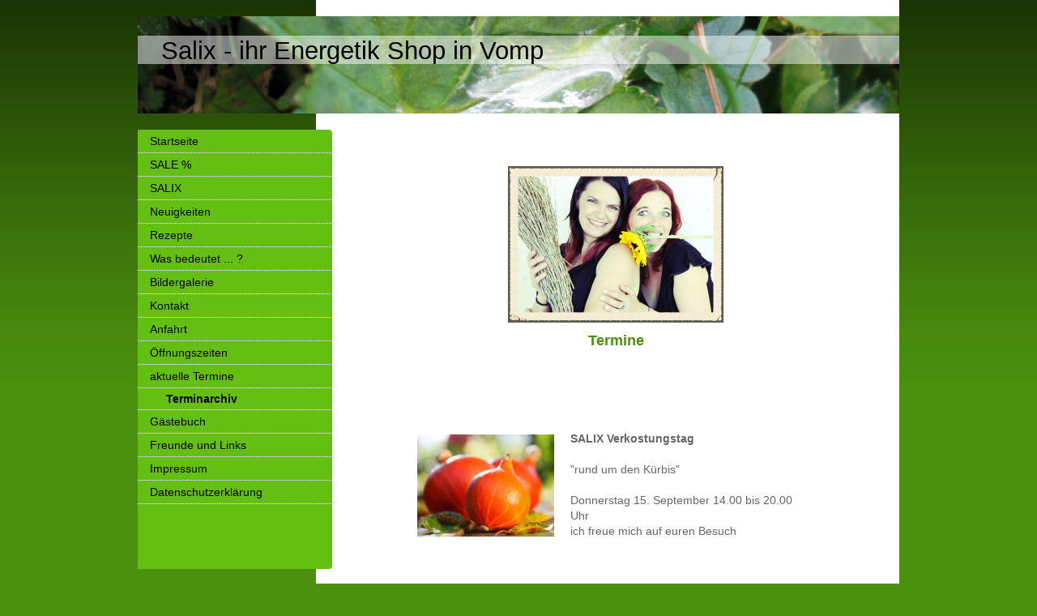

--- FILE ---
content_type: text/html; charset=UTF-8
request_url: https://www.salix-energie-shop.at/aktuelle-termine/terminarchiv/
body_size: 12421
content:
<!DOCTYPE html>
<html lang="de"  ><head prefix="og: http://ogp.me/ns# fb: http://ogp.me/ns/fb# business: http://ogp.me/ns/business#">
    <meta http-equiv="Content-Type" content="text/html; charset=utf-8"/>
    <meta name="generator" content="IONOS MyWebsite"/>
        
    <link rel="dns-prefetch" href="//cdn.website-start.de/"/>
    <link rel="dns-prefetch" href="//103.mod.mywebsite-editor.com"/>
    <link rel="dns-prefetch" href="https://103.sb.mywebsite-editor.com/"/>
    <link rel="shortcut icon" href="https://www.salix-energie-shop.at/s/misc/favicon.png?1478358861"/>
        <link rel="apple-touch-icon" href="https://www.salix-energie-shop.at/s/misc/touchicon.png?1478359096"/>
        <title>Salix Energie Shop - Terminarchiv</title>
    
    

<meta name="format-detection" content="telephone=no"/>
        <meta name="keywords" content="individuelle Beratung und Terminvereinbarung, Engergetik Shop"/>
            <meta name="description" content="Salix Energie Shop in Vomp bietet Leistungen rund um das Thema Wohlbefinden"/>
            <meta name="robots" content="index,follow"/>
        <link href="https://www.salix-energie-shop.at/s/style/layout.css?1707759153" rel="stylesheet" type="text/css"/>
    <link href="https://www.salix-energie-shop.at/s/style/main.css?1707759153" rel="stylesheet" type="text/css"/>
    <link href="https://www.salix-energie-shop.at/s/style/font.css?1707759153" rel="stylesheet" type="text/css"/>
    <link href="//cdn.website-start.de/app/cdn/min/group/web.css?1763478093678" rel="stylesheet" type="text/css"/>
<link href="//cdn.website-start.de/app/cdn/min/moduleserver/css/de_DE/common,counter,facebook?1763478093678" rel="stylesheet" type="text/css"/>
    <link href="https://103.sb.mywebsite-editor.com/app/logstate2-css.php?site=401526825&amp;t=1768530670" rel="stylesheet" type="text/css"/>

<script type="text/javascript">
    /* <![CDATA[ */
var stagingMode = '';
    /* ]]> */
</script>
<script src="https://103.sb.mywebsite-editor.com/app/logstate-js.php?site=401526825&amp;t=1768530670"></script>

    <link href="https://www.salix-energie-shop.at/s/style/print.css?1763478093678" rel="stylesheet" media="print" type="text/css"/>
    <script type="text/javascript">
    /* <![CDATA[ */
    var systemurl = 'https://103.sb.mywebsite-editor.com/';
    var webPath = '/';
    var proxyName = '';
    var webServerName = 'www.salix-energie-shop.at';
    var sslServerUrl = 'https://www.salix-energie-shop.at';
    var nonSslServerUrl = 'http://www.salix-energie-shop.at';
    var webserverProtocol = 'http://';
    var nghScriptsUrlPrefix = '//103.mod.mywebsite-editor.com';
    var sessionNamespace = 'DIY_SB';
    var jimdoData = {
        cdnUrl:  '//cdn.website-start.de/',
        messages: {
            lightBox: {
    image : 'Bild',
    of: 'von'
}

        },
        isTrial: 0,
        pageId: 919541017    };
    var script_basisID = "401526825";

    diy = window.diy || {};
    diy.web = diy.web || {};

        diy.web.jsBaseUrl = "//cdn.website-start.de/s/build/";

    diy.context = diy.context || {};
    diy.context.type = diy.context.type || 'web';
    /* ]]> */
</script>

<script type="text/javascript" src="//cdn.website-start.de/app/cdn/min/group/web.js?1763478093678" crossorigin="anonymous"></script><script type="text/javascript" src="//cdn.website-start.de/s/build/web.bundle.js?1763478093678" crossorigin="anonymous"></script><script src="//cdn.website-start.de/app/cdn/min/moduleserver/js/de_DE/common,counter,facebook?1763478093678"></script>
<script type="text/javascript" src="https://cdn.website-start.de/proxy/apps/oumae4/resource/dependencies/"></script><script type="text/javascript">
                    if (typeof require !== 'undefined') {
                        require.config({
                            waitSeconds : 10,
                            baseUrl : 'https://cdn.website-start.de/proxy/apps/oumae4/js/'
                        });
                    }
                </script><script type="text/javascript" src="//cdn.website-start.de/app/cdn/min/group/pfcsupport.js?1763478093678" crossorigin="anonymous"></script>    <meta property="og:type" content="business.business"/>
    <meta property="og:url" content="https://www.salix-energie-shop.at/aktuelle-termine/terminarchiv/"/>
    <meta property="og:title" content="Salix Energie Shop - Terminarchiv"/>
            <meta property="og:description" content="Salix Energie Shop in Vomp bietet Leistungen rund um das Thema Wohlbefinden"/>
                <meta property="og:image" content="https://www.salix-energie-shop.at/s/img/emotionheader.jpg"/>
        <meta property="business:contact_data:country_name" content="Österreich"/>
    <meta property="business:contact_data:street_address" content="An der Leiten 11"/>
    <meta property="business:contact_data:locality" content="Vomp"/>
    
    <meta property="business:contact_data:email" content="lucyhex76@gmail.com"/>
    <meta property="business:contact_data:postal_code" content="6134"/>
    
    
    
<meta property="business:hours:day" content="TUESDAY"/><meta property="business:hours:start" content="09:00"/><meta property="business:hours:end" content="12:00"/><meta property="business:hours:day" content="WEDNESDAY"/><meta property="business:hours:start" content="09:00"/><meta property="business:hours:end" content="12:00"/><meta property="business:hours:day" content="THURSDAY"/><meta property="business:hours:start" content="09:00"/><meta property="business:hours:end" content="12:00"/><meta property="business:hours:day" content="FRIDAY"/><meta property="business:hours:start" content="09:00"/><meta property="business:hours:end" content="12:00"/><meta property="business:hours:day" content="TUESDAY"/><meta property="business:hours:start" content="14:00"/><meta property="business:hours:end" content="18:00"/><meta property="business:hours:day" content="WEDNESDAY"/><meta property="business:hours:start" content="14:00"/><meta property="business:hours:end" content="18:00"/><meta property="business:hours:day" content="THURSDAY"/><meta property="business:hours:start" content="14:00"/><meta property="business:hours:end" content="18:00"/><meta property="business:hours:day" content="FRIDAY"/><meta property="business:hours:start" content="14:00"/><meta property="business:hours:end" content="18:00"/><meta property="business:hours:day" content="SATURDAY"/><meta property="business:hours:start" content="09:00"/><meta property="business:hours:end" content="12:30"/></head>


<body class="body diyBgActive  cc-pagemode-default diy-market-de_AT" data-pageid="919541017" id="page-919541017">
    
    <div class="diyw">
        <div id="container">
	<div id="container_inner">

		<div id="header">

			
<style type="text/css" media="all">
.diyw div#emotion-header {
        max-width: 940px;
        max-height: 120px;
                background: #eeeeee;
    }

.diyw div#emotion-header-title-bg {
    left: 0%;
    top: 20%;
    width: 100%;
    height: 29%;

    background-color: #FFFFFF;
    opacity: 0.50;
    filter: alpha(opacity = 50);
    }
.diyw img#emotion-header-logo {
    left: 1.00%;
    top: 0.00%;
    background: transparent;
                border: 1px solid #CCCCCC;
        padding: 0px;
                display: none;
    }

.diyw div#emotion-header strong#emotion-header-title {
    left: 5%;
    top: 20%;
    color: #000000;
        font: normal normal 31px/120% 'Century Gothic', 'Avant Garde', Muli, sans-serif;
}

.diyw div#emotion-no-bg-container{
    max-height: 120px;
}

.diyw div#emotion-no-bg-container .emotion-no-bg-height {
    margin-top: 12.77%;
}
</style>
<div id="emotion-header" data-action="loadView" data-params="active" data-imagescount="7">
            <img src="https://www.salix-energie-shop.at/s/img/emotionheader.jpg?1662663187.940px.120px" id="emotion-header-img" alt=""/>
            
        <div id="ehSlideshowPlaceholder">
            <div id="ehSlideShow">
                <div class="slide-container">
                                        <div style="background-color: #eeeeee">
                            <img src="https://www.salix-energie-shop.at/s/img/emotionheader.jpg?1662663187.940px.120px" alt=""/>
                        </div>
                                    </div>
            </div>
        </div>


        <script type="text/javascript">
        //<![CDATA[
                diy.module.emotionHeader.slideShow.init({ slides: [{"url":"https:\/\/www.salix-energie-shop.at\/s\/img\/emotionheader.jpg?1662663187.940px.120px","image_alt":"","bgColor":"#eeeeee"},{"url":"https:\/\/www.salix-energie-shop.at\/s\/img\/emotionheader_1.jpg?1662663187.940px.120px","image_alt":"","bgColor":"#eeeeee"},{"url":"https:\/\/www.salix-energie-shop.at\/s\/img\/emotionheader_2.jpg?1662663187.940px.120px","image_alt":"","bgColor":"#eeeeee"},{"url":"https:\/\/www.salix-energie-shop.at\/s\/img\/emotionheader_3.jpg?1662663187.940px.120px","image_alt":"","bgColor":"#eeeeee"},{"url":"https:\/\/www.salix-energie-shop.at\/s\/img\/emotionheader_4.jpg?1662663187.940px.120px","image_alt":"","bgColor":"#eeeeee"},{"url":"https:\/\/www.salix-energie-shop.at\/s\/img\/emotionheader_5.jpg?1662663187.940px.120px","image_alt":"","bgColor":"#eeeeee"},{"url":"https:\/\/www.salix-energie-shop.at\/s\/img\/emotionheader_6.jpg?1662663187.940px.120px","image_alt":"","bgColor":"#eeeeee"}] });
        //]]>
        </script>

    
            
        
            
                  	<div id="emotion-header-title-bg"></div>
    
            <strong id="emotion-header-title" style="text-align: left">Salix - ihr Energetik Shop in Vomp </strong>
                    <div class="notranslate">
                <svg xmlns="http://www.w3.org/2000/svg" version="1.1" id="emotion-header-title-svg" viewBox="0 0 940 120" preserveAspectRatio="xMinYMin meet"><text style="font-family:'Century Gothic', 'Avant Garde', Muli, sans-serif;font-size:31px;font-style:normal;font-weight:normal;fill:#000000;line-height:1.2em;"><tspan x="0" style="text-anchor: start" dy="0.95em">Salix - ihr Energetik Shop in Vomp </tspan></text></svg>
            </div>
            
    
    <script type="text/javascript">
    //<![CDATA[
    (function ($) {
        function enableSvgTitle() {
                        var titleSvg = $('svg#emotion-header-title-svg'),
                titleHtml = $('#emotion-header-title'),
                emoWidthAbs = 940,
                emoHeightAbs = 120,
                offsetParent,
                titlePosition,
                svgBoxWidth,
                svgBoxHeight;

                        if (titleSvg.length && titleHtml.length) {
                offsetParent = titleHtml.offsetParent();
                titlePosition = titleHtml.position();
                svgBoxWidth = titleHtml.width();
                svgBoxHeight = titleHtml.height();

                                titleSvg.get(0).setAttribute('viewBox', '0 0 ' + svgBoxWidth + ' ' + svgBoxHeight);
                titleSvg.css({
                   left: Math.roundTo(100 * titlePosition.left / offsetParent.width(), 3) + '%',
                   top: Math.roundTo(100 * titlePosition.top / offsetParent.height(), 3) + '%',
                   width: Math.roundTo(100 * svgBoxWidth / emoWidthAbs, 3) + '%',
                   height: Math.roundTo(100 * svgBoxHeight / emoHeightAbs, 3) + '%'
                });

                titleHtml.css('visibility','hidden');
                titleSvg.css('visibility','visible');
            }
        }

        
            var posFunc = function($, overrideSize) {
                var elems = [], containerWidth, containerHeight;
                                    elems.push({
                        selector: '#emotion-header-title',
                        overrideSize: true,
                        horPos: 6.41,
                        vertPos: 28.92                    });
                    lastTitleWidth = $('#emotion-header-title').width();
                                                elems.push({
                    selector: '#emotion-header-title-bg',
                    horPos: 0,
                    vertPos: 28.24                });
                                
                containerWidth = parseInt('940');
                containerHeight = parseInt('120');

                for (var i = 0; i < elems.length; ++i) {
                    var el = elems[i],
                        $el = $(el.selector),
                        pos = {
                            left: el.horPos,
                            top: el.vertPos
                        };
                    if (!$el.length) continue;
                    var anchorPos = $el.anchorPosition();
                    anchorPos.$container = $('#emotion-header');

                    if (overrideSize === true || el.overrideSize === true) {
                        anchorPos.setContainerSize(containerWidth, containerHeight);
                    } else {
                        anchorPos.setContainerSize(null, null);
                    }

                    var pxPos = anchorPos.fromAnchorPosition(pos),
                        pcPos = anchorPos.toPercentPosition(pxPos);

                    var elPos = {};
                    if (!isNaN(parseFloat(pcPos.top)) && isFinite(pcPos.top)) {
                        elPos.top = pcPos.top + '%';
                    }
                    if (!isNaN(parseFloat(pcPos.left)) && isFinite(pcPos.left)) {
                        elPos.left = pcPos.left + '%';
                    }
                    $el.css(elPos);
                }

                // switch to svg title
                enableSvgTitle();
            };

                        var $emotionImg = jQuery('#emotion-header-img');
            if ($emotionImg.length > 0) {
                // first position the element based on stored size
                posFunc(jQuery, true);

                // trigger reposition using the real size when the element is loaded
                var ehLoadEvTriggered = false;
                $emotionImg.one('load', function(){
                    posFunc(jQuery);
                    ehLoadEvTriggered = true;
                                        diy.module.emotionHeader.slideShow.start();
                                    }).each(function() {
                                        if(this.complete || typeof this.complete === 'undefined') {
                        jQuery(this).load();
                    }
                });

                                noLoadTriggeredTimeoutId = setTimeout(function() {
                    if (!ehLoadEvTriggered) {
                        posFunc(jQuery);
                    }
                    window.clearTimeout(noLoadTriggeredTimeoutId)
                }, 5000);//after 5 seconds
            } else {
                jQuery(function(){
                    posFunc(jQuery);
                });
            }

                        if (jQuery.isBrowser && jQuery.isBrowser.ie8) {
                var longTitleRepositionCalls = 0;
                longTitleRepositionInterval = setInterval(function() {
                    if (lastTitleWidth > 0 && lastTitleWidth != jQuery('#emotion-header-title').width()) {
                        posFunc(jQuery);
                    }
                    longTitleRepositionCalls++;
                    // try this for 5 seconds
                    if (longTitleRepositionCalls === 5) {
                        window.clearInterval(longTitleRepositionInterval);
                    }
                }, 1000);//each 1 second
            }

            }(jQuery));
    //]]>
    </script>

    </div>

			
		</div>

		<div id="content">
			<div class="gutter">
				<!-- content_start -->

				
        <div id="content_area">
        	<div id="content_start"></div>
        	
        
        <div id="matrix_1024048490" class="sortable-matrix" data-matrixId="1024048490"><div class="n module-type-imageSubtitle diyfeLiveArea "> <div class="clearover imageSubtitle" id="imageSubtitle-5804107418">
    <div class="align-container align-center" style="max-width: 266px">
        <a class="imagewrapper" href="https://www.salix-energie-shop.at/s/cc_images/teaserbox_2463456039.JPG?t=1443914116" rel="lightbox[5804107418]">
            <img id="image_2463456039" src="https://www.salix-energie-shop.at/s/cc_images/cache_2463456039.JPG?t=1443914116" alt=" " style="max-width: 266px; height:auto"/>
        </a>

        
    </div>

</div>

<script type="text/javascript">
//<![CDATA[
jQuery(function($) {
    var $target = $('#imageSubtitle-5804107418');

    if ($.fn.swipebox && Modernizr.touch) {
        $target
            .find('a[rel*="lightbox"]')
            .addClass('swipebox')
            .swipebox();
    } else {
        $target.tinyLightbox({
            item: 'a[rel*="lightbox"]',
            cycle: false,
            hideNavigation: true
        });
    }
});
//]]>
</script>
 </div><div class="n module-type-text diyfeLiveArea "> <h1 style="text-align: center;">Termine</h1>
<p> </p> </div><div class="n module-type-spacer diyfeLiveArea "> <div class="the-spacer id5807042106" style="height: 60px;">
</div>
 </div><div class="n module-type-textWithImage diyfeLiveArea "> 
<div class="clearover " id="textWithImage-5807042086">
<div class="align-container imgleft" style="max-width: 100%; width: 169px;">
    <a class="imagewrapper" href="https://www.salix-energie-shop.at/s/cc_images/teaserbox_2470141023.jpg?t=1478294798" rel="lightbox[5807042086]">
        <img src="https://www.salix-energie-shop.at/s/cc_images/cache_2470141023.jpg?t=1478294798" id="image_5807042086" alt="" style="width:100%"/>
    </a>


</div> 
<div class="textwrapper">
<p><strong>SALIX Verkostungstag</strong></p>
<p> </p>
<p>"<span style="font-family: Verdana, Arial, Helvetica, sans-serif; line-height: 16.8px;">rund um den Kürbis" </span></p>
<p> </p>
<p>Donnerstag 15. September 14.00 bis 20.00 Uhr </p>
<p>ich freue mich auf euren Besuch </p>
</div>
</div> 
<script type="text/javascript">
    //<![CDATA[
    jQuery(document).ready(function($){
        var $target = $('#textWithImage-5807042086');

        if ($.fn.swipebox && Modernizr.touch) {
            $target
                .find('a[rel*="lightbox"]')
                .addClass('swipebox')
                .swipebox();
        } else {
            $target.tinyLightbox({
                item: 'a[rel*="lightbox"]',
                cycle: false,
                hideNavigation: true
            });
        }
    });
    //]]>
</script>
 </div><div class="n module-type-spacer diyfeLiveArea "> <div class="the-spacer id5805522243" style="height: 48px;">
</div>
 </div><div class="n module-type-textWithImage diyfeLiveArea "> 
<div class="clearover " id="textWithImage-5807041968">
<div class="align-container imgleft" style="max-width: 100%; width: 208px;">
    <a class="imagewrapper" href="https://www.salix-energie-shop.at/s/cc_images/teaserbox_2470140690.jpg?t=1469452526" rel="lightbox[5807041968]">
        <img src="https://www.salix-energie-shop.at/s/cc_images/cache_2470140690.jpg?t=1469452526" id="image_5807041968" alt="" style="width:100%"/>
    </a>


</div> 
<div class="textwrapper">
<h2>Workshop "Essbare Wildpflanzen" </h2>
<h1><span style="font-family: Verdana, Arial, Helvetica, sans-serif; line-height: 16.8px; text-align: center; font-size: 14pt;">Wilde Küche-</span></h1>
<h1><span style="line-height: 16.8px; text-align: center; font-size: 14pt; font-family: Verdana, Arial, Helvetica, sans-serif;">Schmackhafte Wildkräuter und Blüten</span></h1>
<p align="center" style="text-align:center;"> </p>
<p><strong><span style="font-family:bookman old style;">Draußen in der Natur wachsen die tollsten Lebensmittel. Sie sind kostenlos, im Allgemeinen nicht mit Spritzmittel behandelt, haben viele
vitalisierende Eigenschaften und wertvolle Inhaltsstoffe wie Vitamine, Mineralstoffe, Spurenelemente usw.</span></strong></p>
<p><strong><span style="font-family:bookman old style;">Wildkräuter, Blätter, Stängel und Blüten bieten ein Stück Ursprünglichkeit und bereichern unseren Speiseplan mit frischen Köstlichkeiten und
kräftigen Farbtupfern.</span></strong></p>
<p> </p>
<p><strong><font face="bookman old style">Donnerstag, 25. August   9:30-11:00 Uhr</font></strong></p>
<p><strong>Kosten Euro 30,00 inkl. Material </strong></p>
<h2>bitte Anmeldung, da begrenzte Teilnehmeranzahl- danke :) </h2>
</div>
</div> 
<script type="text/javascript">
    //<![CDATA[
    jQuery(document).ready(function($){
        var $target = $('#textWithImage-5807041968');

        if ($.fn.swipebox && Modernizr.touch) {
            $target
                .find('a[rel*="lightbox"]')
                .addClass('swipebox')
                .swipebox();
        } else {
            $target.tinyLightbox({
                item: 'a[rel*="lightbox"]',
                cycle: false,
                hideNavigation: true
            });
        }
    });
    //]]>
</script>
 </div><div class="n module-type-spacer diyfeLiveArea "> <div class="the-spacer id5807041996" style="height: 60px;">
</div>
 </div><div class="n module-type-text diyfeLiveArea "> <p> </p>
<p> </p>
<p> </p>
<p align="center" style="text-align:center;"><strong><span style="color:#FF9900;"><span style="font-family:bookman old style;"><span style="font-size:22.0pt;">Grillen,        
   </span></span></span></strong></p>
<p align="center" style="text-align:center;"><strong><span style="color:#FF9900;"><span style="font-family:bookman old style;"><span style="font-size:22.0pt;">         
einmal anderes…</span></span></span></strong></p>
<p align="center" style="text-align:center;"> </p>
<p align="center" style="text-align:center;"><span style="color:#333333;"><span style="font-family:bookman old style;"><span style="font-size:16.0pt;">bei</span></span></span> <strong><span style="color:#FF6600;"><span style="font-family:bookman old style;"><span style="font-size:16.0pt;">Salix</span></span></span></strong><strong><span style="font-family:bookman old style;"><span style="font-size:16.0pt;">- ihrem Energetik Shop in Vomp</span></span></strong></p>
<p align="center" style="text-align:center;"><span style="font-family:bookman old style;"><span style="font-size:16.0pt;">An der Leiten 11    6134 Vomp</span></span></p>
<p align="center" style="text-align:center;"> </p>
<p align="center" style="text-align:center;"><strong><span style="font-family:bookman old style;"><span style="font-size:16.0pt;">25. Juni 2016</span></span></strong></p>
<p align="center" style="text-align:center;"> </p>
<p align="center" style="text-align:center;"><strong><span style="font-family:bookman old style;"><span style="font-size:14.0pt;">13:00 – 17:00 Uhr…</span></span></strong></p>
<p align="center" style="text-align:center;"> </p>
<p align="center" style="text-align:center;">     <span style="color:#FF6600;"><span style="font-family:wingdings;"><span style="font-size:14.0pt;">J</span></span></span>
<span style="font-family:bookman old style;"><span style="font-size:14.0pt;">Neue Grill- Ideen </span></span><span style="line-height: 16.8px; color: rgb(255, 102, 0);"><span style="font-family:wingdings;"><span style="font-size:14.0pt;">J</span></span></span> <span style="line-height: 16.8px; font-family: &quot;bookman old style&quot;;"><span style="font-size:14.0pt;">Salatvariationen</span></span></p>
<p align="center" style="text-align:center;"><span style="color:#FF6600;"><span style="font-family:wingdings;"><span style="font-size:14.0pt;">J</span></span></span> <span style="font-family:bookman old style;"><span style="font-size:14.0pt;">Saucen selbst gemacht</span></span></p>
<p align="center" style="text-align:center;"> </p>
<p align="center" style="text-align:center;"><span style="font-family:bookman old style;"><span style="font-size:14.0pt;">Neue Essige, Öle, Antipasti, Liköre, Geschenke für den Sommer
u.v.m.</span></span></p>
<p align="center" style="text-align:center;"> </p>
<p align="center" style="text-align:center;"><u><span style="font-family:bookman old style;"><span style="font-size:14.0pt;">Viele Specials und Überraschungen!</span></span></u></p>
<p> </p>
<p> </p>
<p align="center" style="text-align:center;"><strong><span style="color:#FF9900;"><span style="font-family:bookman old style;"><span style="font-size:14.0pt;">Wir freuen uns auf einen gemütlichen
Nachmittag mit euch!</span></span></span></strong></p>
<p> </p>
<p align="center" style="text-align:center;"><span style="font-family:bookman old style;"><span style="font-size:16.0pt;">Salix</span></span></p>
<p align="center" style="text-align:center;"><span style="font-family:bookman old style;"><span style="font-size:16.0pt;">Ofen Ober</span></span></p>
<p align="center" style="text-align:center;"><span style="font-family:bookman old style;"><span style="font-size:16.0pt;">Claudia´s Blumenzauber</span></span></p>
<p align="center" style="text-align:center;"><span style="font-family:bookman old style;"><span style="font-size:16.0pt;">Gartenbaubetrieb Reinold</span></span></p>
<p align="center" style="text-align:center;"> </p>
<p> </p> </div><div class="n module-type-spacer diyfeLiveArea "> <div class="the-spacer id5806791043" style="height: 10px;">
</div>
 </div><div class="n module-type-spacer diyfeLiveArea "> <div class="the-spacer id5806790906" style="height: 16px;">
</div>
 </div><div class="n module-type-spacer diyfeLiveArea "> <div class="the-spacer id5804424148" style="height: 25px;">
</div>
 </div><div class="n module-type-text diyfeLiveArea "> <h1 style="margin-left: 43.1pt;"><u><span style="font-family:comic sans ms;"><span style="font-size:10.0pt;">Veranstaltungen &amp; Workshops September-Dezember 2015</span></span></u></h1>
<p align="center" style="margin-left:43.1pt;text-align:center;"> </p>
<p style="margin-left:14.2pt;"><strong><span style="font-family:comic sans ms;"><span style="font-size:9.0pt;">Tag der offenen Tür –
Eröffnung          </span></span></strong> <span style="font-family:comic sans ms;"><span style="font-size:9.0pt;">Fr, 25.
September    9:00-18:00</span></span></p>
<p style="margin-left:14.2pt;"><span style="font-family:comic sans ms;"><span style="font-size:9.0pt;">                                                 
                        Sa, 26. September  
9:00-17:00</span></span></p>
<p style="margin-left:14.2pt;"> </p>
<p style="margin-left:14.2pt;"><strong style="line-height: 16.8px;"><span style="font-family:comic sans ms;"><span style="font-size:9.0pt;">Beginn der
Allerheiligenausstellung</span></span></strong><span style="line-height: 16.8px; font-family: 'comic sans ms';"><span style="font-size:9.0pt;">             
 Do, 15. Oktober</span></span></p>
<p style="margin-left:14.2pt;"> </p>
<p style="margin-left:14.2pt;"><strong><span style="font-family:comic sans ms;"><span style="font-size:9.0pt;">Auf den Spuren des Kürbis...     
        </span></span></strong> <span style="font-family:comic sans ms;"><span style="font-size:9.0pt;">Fr, 30. Oktober     
14:00-16:30</span></span></p>
<p style="margin-left:14.2pt;"><span style="font-family:comic sans ms;"><span style="font-size:8.0pt;">                                     
Wissenswertes, Verkostung, Kürbisschnitzen für Kinder mit Lucia</span></span></p>
<p style="margin-left:14.2pt;"> </p>
<p style="margin-left:14.2pt;"><strong><span style="font-family:comic sans ms;"><span style="font-size:9.0pt;">Räucherworkshop</span></span></strong> <span style="font-family:comic sans ms;"><span style="font-size:9.0pt;">mit Otmar Posch                  Mi, 4. November  
    19:00-21:00</span></span></p>
<p style="margin-left:14.2pt;"> </p>
<p style="margin-left:14.2pt;"><strong><span style="font-family:comic sans ms;"><span style="font-size:9.0pt;">Stimmungsvolle
Adventausstellung          </span></span></strong> <span style="font-family:comic sans ms;"><span style="font-size:9.0pt;">Fr, 20.
November    17:00 -21:00</span></span></p>
<p style="margin-left:14.2pt;"><span style="font-family:comic sans ms;"><span style="font-size:9.0pt;">                         
                                              Sa, 21. November  
   9:00-17:00</span></span></p>
<p style="margin-left:14.2pt;"> </p>
<p style="margin-left:14.2pt;"><strong><span style="font-family:comic sans ms;"><span style="font-size:9.0pt;">Adventkranz binden und dekorieren</span></span></strong> <span style="font-family:comic sans ms;"><span style="font-size:9.0pt;">         Di, 24. November    19:30-21:30</span></span></p>
<p style="margin-left:14.2pt;"><span style="font-family:comic sans ms;"><span style="font-size:8.0pt;">                          
                Workshop für Erwachsene mit Claudia in der Hexenwerkstatt</span></span></p>
<p style="margin-left:14.2pt;"> </p>
<p style="margin-left:14.2pt;"><strong><span style="font-family:comic sans ms;"><span style="font-size:9.0pt;">Wissenswertes rund um den Tee</span></span></strong><span style="font-family:comic sans ms;"><span style="font-size:9.0pt;">              Mi, 2. Dezember  
    19:30-21:30</span></span></p>
<p style="margin-left:14.2pt;"><span style="font-family:comic sans ms;"><span style="font-size:8.0pt;">                                    
                Workshop für Erwachsene mit Lucia in der Hexenküche</span></span></p>
<p style="margin-left:14.2pt;"> </p>
<p style="margin-left:14.2pt;"><strong><span style="font-family:comic sans ms;"><span style="font-size:9.0pt;">Weihnachtsbastelei</span></span></strong><span style="font-family:comic sans ms;"><span style="font-size:9.0pt;">                                
Sa, 12.Dezember       14:00-16:30</span></span></p>
<p style="margin-left:14.2pt;"><span style="font-family:comic sans ms;"><span style="font-size:8.0pt;">      
                         Workshop für Kinder ab 6 Jahren mit Claudia in
der Hexenwerkstatt</span></span></p>
<p style="margin-left:14.2pt;"> </p>
<p style="margin-left:14.2pt;"><strong><span style="font-family:comic sans ms;"><span style="font-size:9.0pt;">Lustiges Kekse
backen                     </span></span></strong> <span style="font-family:comic sans ms;"><span style="font-size:9.0pt;">Sa, 19.Dezember       14:00-16:30</span></span></p>
<p style="margin-left:14.2pt;">             <span style="font-family:comic sans ms;"><span style="font-size:8.0pt;">                       Workshop für Kinder ab 6 Jahren mit Lucia
in der Hexenküche</span></span></p>
<p style="margin-left:14.2pt;"> </p>
<p style="margin-left: 14.2pt;"><span style="font-family:comic sans ms;"><span style="font-size:8.0pt;"><strong>Frohe Weihnachten!</strong>                
              Do. 24.Dezember      08:00-12:30</span></span></p>
<p style="margin-left: 14.2pt;"><strong><span style="font-family:comic sans ms;"><span style="font-size:8.0pt;">                       
  Warten aufs Christkind bei Glühwein, Punsch und Keksen</span></span></strong></p>
<p style="margin-left: 14.2pt;"> </p>
<h2 style="margin-left: 14.2pt;"><span style="font-family:comic sans ms;"><span style="font-size:9.0pt;">Silvester Jahresausklan</span></span><strong><span style="font-family:comic sans ms;"><span style="font-size:9.0pt;">g</span></span></strong> <span style="font-family:comic sans ms;"><span style="font-size:9.0pt;">           
    Do, 31.Dezember      8:00-12:30</span></span></h2>
<p style="margin-left:14.2pt;"><span style="font-family:comic sans ms;"><span style="font-size:9.0pt;">              </span></span></p>
<p style="margin-left:14.2pt;"><span style="font-family:comic sans ms;"><span style="font-size:9.0pt;">                 </span></span><strong style="line-height: 16.8px; text-align: center;"><span style="font-family:comic sans ms;"><span style="font-size:6.0pt;">NÄHERE INFOS erhalten Sie bei Claudia 0676-9092925 und Lucia</span></span></strong>
<span style="line-height: 16.8px; text-align: center; font-family: 'comic sans ms';"><span style="font-size:6.0pt;"><strong>0699-19043683</strong></span></span></p>
<h1 style="margin-left: 14.2pt;"><span style="line-height: 16.8px; text-align: center; font-family: 'comic sans ms';"><span style="font-size:6.0pt;">            
                               </span></span><strong style="font-size: 6pt; font-family: 'comic sans ms'; line-height: 16.8px; text-align: center;">Änderungen vorbehalten! </strong></h1> </div><div class="n module-type-imageSubtitle diyfeLiveArea "> <div class="clearover imageSubtitle" id="imageSubtitle-5804424019">
    <div class="align-container align-center" style="max-width: 150px">
        <a class="imagewrapper" href="https://www.salix-energie-shop.at/s/cc_images/teaserbox_2464195427.jpg?t=1446400820" rel="lightbox[5804424019]">
            <img id="image_2464195427" src="https://www.salix-energie-shop.at/s/cc_images/cache_2464195427.jpg?t=1446400820" alt="" style="max-width: 150px; height:auto"/>
        </a>

        
    </div>

</div>

<script type="text/javascript">
//<![CDATA[
jQuery(function($) {
    var $target = $('#imageSubtitle-5804424019');

    if ($.fn.swipebox && Modernizr.touch) {
        $target
            .find('a[rel*="lightbox"]')
            .addClass('swipebox')
            .swipebox();
    } else {
        $target.tinyLightbox({
            item: 'a[rel*="lightbox"]',
            cycle: false,
            hideNavigation: true
        });
    }
});
//]]>
</script>
 </div><div class="n module-type-text diyfeLiveArea "> <h1 style="line-height:1.5em;margin:1em 0px;font-size:1.4em;color:rgb(51, 51, 51);font-family:Raleway, Verdana, Luxi Sans, Helvetica, sans-serif;">Mariathaler Advent</h1>
<p style="font-size:0.75em;color:rgb(70, 70, 70);font-family:Raleway, Verdana, Luxi Sans, Helvetica, sans-serif;line-height:19.2019px;">Christkindlmarkt bei der Wallfahrtsbasilika in
Mariathal-Kramsach<br/>
Auf über 10 Ständen Kunsthandwerk, kulinarische Köstlichkeiten zur Vorweihnachtszeit, Handarbeiten der Kindergarten- und Sonderschulkinder, für die Region typische Geschenkartikel, Produkte für das
leibliche Wohlbefinden sowie Christbaumverkauf. Musikalische Umrahmung durch Sänger und Musikanten. Ausstellung im Wallfahrtsladen! Rahmenprogramm von 14:00 - 18:00 Uhr Es warten eine musikalische
Umrahmung sowie der besinnliche Rahmen der Wallfahrtsbasilika! EINTRITT FREI!!! Parkplätze: Es wird empfohlen, den Parkplatz der Sonnwendjochbahn zu nützen (5 Min. Fußweg)</p>
<div style="clear:both;color:rgb(70, 70, 70);font-family:Raleway, Verdana, Luxi Sans, Helvetica, sans-serif;font-size:16.0016px;line-height:19.2019px;"> </div>
<table border="0" style="font-size:0.75em;width:544px;color:rgb(70, 70, 70);font-family:Raleway, Verdana, Luxi Sans, Helvetica, sans-serif;line-height:19.2019px;">
<tbody>
<tr>
<th scope="row" style="padding:0em 0.5em 0em 10px;color:rgb(255, 255, 255);text-align:inherit;vertical-align:top;width:91px;vertical-align:top;">Termine</th>
<td style="padding:0em 0.5em;border:0em solid inherit;">
<div>
<div><abbr title="Sonntag">So</abbr>, <a href="http://www.kramsach.at/system/web/veranstaltung.aspx?bezirkonr=0&amp;detailonr=224857628&amp;menuonr=218684920#" style="color:rgb(116, 149, 120);text-decoration:none;" title="QR-Code des Termins zum Scannen öffnen">29.11.2015</a></div>
</div>
<div>
<div><abbr title="Sonntag">So</abbr>, <a href="http://www.kramsach.at/system/web/veranstaltung.aspx?bezirkonr=0&amp;detailonr=224857628&amp;menuonr=218684920#" style="color:rgb(116, 149, 120);text-decoration:none;" title="QR-Code des Termins zum Scannen öffnen">06.12.2015</a></div>
</div>
</td>
</tr>
<tr>
<th scope="row" style="padding:0em 0.5em 0em 10px;color:rgb(255, 255, 255);text-align:inherit;vertical-align:top;width:91px;vertical-align:top;">Zeit</th>
<td style="padding:0em 0.5em;border:0em solid inherit;">14:00 Uhr </td>
</tr>
<tr>
<th scope="row" style="padding:0em 0.5em 0em 10px;color:rgb(255, 255, 255);text-align:inherit;vertical-align:top;width:91px;vertical-align:top;">Ort</th>
<td style="padding:0em 0.5em;border:0em solid inherit;">Wallfahrtsbasilika Mariathal<br/>
Mariatal <br/>
6233 Kramsach</td>
</tr>
</tbody>
</table> </div><div class="n module-type-spacer diyfeLiveArea "> <div class="the-spacer id5804424145" style="height: 60px;">
</div>
 </div><div class="n module-type-textWithImage diyfeLiveArea "> 
<div class="clearover " id="textWithImage-5804107498">
<div class="align-container imgleft" style="max-width: 100%; width: 210px;">
    <a class="imagewrapper" href="https://www.salix-energie-shop.at/s/cc_images/teaserbox_2463456018.jpg?t=1443914710" rel="lightbox[5804107498]">
        <img src="https://www.salix-energie-shop.at/s/cc_images/cache_2463456018.jpg?t=1443914710" id="image_5804107498" alt="" style="width:100%"/>
    </a>


</div> 
<div class="textwrapper">

</div>
</div> 
<script type="text/javascript">
    //<![CDATA[
    jQuery(document).ready(function($){
        var $target = $('#textWithImage-5804107498');

        if ($.fn.swipebox && Modernizr.touch) {
            $target
                .find('a[rel*="lightbox"]')
                .addClass('swipebox')
                .swipebox();
        } else {
            $target.tinyLightbox({
                item: 'a[rel*="lightbox"]',
                cycle: false,
                hideNavigation: true
            });
        }
    });
    //]]>
</script>
 </div><div class="n module-type-imageSubtitle diyfeLiveArea "> <div class="clearover imageSubtitle" id="imageSubtitle-5804107518">
    <div class="align-container align-center" style="max-width: 480px">
        <a class="imagewrapper" href="https://www.salix-energie-shop.at/s/cc_images/teaserbox_2463456025.jpg?t=1443913450" rel="lightbox[5804107518]">
            <img id="image_2463456025" src="https://www.salix-energie-shop.at/s/cc_images/cache_2463456025.jpg?t=1443913450" alt="" style="max-width: 480px; height:auto"/>
        </a>

        
    </div>

</div>

<script type="text/javascript">
//<![CDATA[
jQuery(function($) {
    var $target = $('#imageSubtitle-5804107518');

    if ($.fn.swipebox && Modernizr.touch) {
        $target
            .find('a[rel*="lightbox"]')
            .addClass('swipebox')
            .swipebox();
    } else {
        $target.tinyLightbox({
            item: 'a[rel*="lightbox"]',
            cycle: false,
            hideNavigation: true
        });
    }
});
//]]>
</script>
 </div><div class="n module-type-text diyfeLiveArea "> <h1 style="text-align: center;">Wilde Küche Teil 2- WILDFRÜCHTE </h1>
<p> </p>
<p style="padding:0px;font-stretch:normal;font-size:12px;line-height:16.8px;font-family:Verdana, Arial, Helvetica, sans-serif;color:rgb(102, 102, 102);text-align:center;">07.10.2015</p>
<p style="padding:0px;font-stretch:normal;font-size:12px;line-height:16.8px;font-family:Verdana, Arial, Helvetica, sans-serif;color:rgb(102, 102, 102);text-align:center;">19:30-21:30 Uhr </p>
<p style="padding:0px;font-stretch:normal;font-size:12px;line-height:16.8px;font-family:Verdana, Arial, Helvetica, sans-serif;color:rgb(102, 102, 102);text-align:center;">bei Salix- Ihrem Energetik
Shop in Vomp</p>
<p style="padding:0px;font-stretch:normal;font-size:12px;line-height:16.8px;font-family:Verdana, Arial, Helvetica, sans-serif;color:rgb(102, 102, 102);text-align:center;">An der Leiten 11</p>
<p style="padding:0px;font-stretch:normal;font-size:12px;line-height:16.8px;font-family:Verdana, Arial, Helvetica, sans-serif;color:rgb(102, 102, 102);text-align:center;"> </p>
<p style="padding:0px;font-stretch:normal;font-size:12px;line-height:16.8px;font-family:Verdana, Arial, Helvetica, sans-serif;color:rgb(102, 102, 102);text-align:center;">Euro 25,00 </p>
<p style="padding:0px;font-stretch:normal;font-size:12px;line-height:16.8px;font-family:Verdana, Arial, Helvetica, sans-serif;color:rgb(102, 102, 102);text-align:center;"> </p>
<h2 style="padding:0px;font-stretch:normal;font-size:14px;line-height:19.6px;font-family:Helvetica, Arial, sans-serif;color:rgb(102, 102, 102);text-align:center;">begrenzte Teilnehmerzahl! </h2>
<p style="padding:0px;font-stretch:normal;font-size:12px;line-height:16.8px;font-family:Verdana, Arial, Helvetica, sans-serif;color:rgb(102, 102, 102);"> </p>
<h2 style="padding:0px;font-stretch:normal;font-size:14px;line-height:19.6px;font-family:Helvetica, Arial, sans-serif;color:rgb(102, 102, 102);text-align:center;">Anmeldungen bitte bei der
Erwachsenenschule Vomp </h2>
<p style="padding:0px;font-stretch:normal;font-size:12px;line-height:16.8px;font-family:Verdana, Arial, Helvetica, sans-serif;color:rgb(102, 102, 102);text-align:center;">Elisabeth Steinlechner 0664
1134538- ab 18:00 Uhr</p>
<p style="padding:0px;font-stretch:normal;font-size:12px;line-height:16.8px;font-family:Verdana, Arial, Helvetica, sans-serif;color:rgb(102, 102, 102);text-align:center;">mail: es.vomp@tsn.at</p>
<p style="padding:0px;font-stretch:normal;font-size:12px;line-height:16.8px;font-family:Verdana, Arial, Helvetica, sans-serif;color:rgb(102, 102, 102);text-align:center;">www.erwachsenenschule.at</p> </div><div class="n module-type-spacer diyfeLiveArea "> <div class="the-spacer id5804107461" style="height: 60px;">
</div>
 </div><div class="n module-type-imageSubtitle diyfeLiveArea "> <div class="clearover imageSubtitle" id="imageSubtitle-5804107416">
    <div class="align-container align-center" style="max-width: 176px">
        <a class="imagewrapper" href="https://www.salix-energie-shop.at/s/cc_images/teaserbox_2463455994.jpg?t=1443912279" rel="lightbox[5804107416]">
            <img id="image_2463455994" src="https://www.salix-energie-shop.at/s/cc_images/cache_2463455994.jpg?t=1443912279" alt="" style="max-width: 176px; height:auto"/>
        </a>

        
    </div>

</div>

<script type="text/javascript">
//<![CDATA[
jQuery(function($) {
    var $target = $('#imageSubtitle-5804107416');

    if ($.fn.swipebox && Modernizr.touch) {
        $target
            .find('a[rel*="lightbox"]')
            .addClass('swipebox')
            .swipebox();
    } else {
        $target.tinyLightbox({
            item: 'a[rel*="lightbox"]',
            cycle: false,
            hideNavigation: true
        });
    }
});
//]]>
</script>
 </div><div class="n module-type-spacer diyfeLiveArea "> <div class="the-spacer id5802929850" style="height: 60px;">
</div>
 </div><div class="n module-type-text diyfeLiveArea "> <p> </p>
<p align="center" style="text-align:center;"><span style="font-family:bookman old style;"><span style="font-size:14.0pt;">Feiern Sie mit uns!</span></span></p>
<p align="center" style="text-align:center;"> </p>
<p align="center" style="text-align:center;"> </p>
<p align="center" style="text-align:center;"><span style="color:#339966;"><span style="font-family:bookman old style;"><span style="font-size:48.0pt;">3 Jahre</span></span></span></p>
<p align="center" style="text-align:center;"> </p>
<p align="center" style="text-align:center;"> </p>
<p align="center" style="text-align:center;"><span style="color:#339966;"><span style="font-family:bookman old style;"><span style="font-size:22.0pt;">SALIX- Ihr Energetik Shop in
Vomp</span></span></span></p>
<p align="center" style="text-align:center;"> </p>
<p align="center" style="text-align:center;"><span style="font-family:bookman old style;"><span style="font-size:14.0pt;">Am Donnerstag, 30. April 2015</span></span></p>
<p align="center" style="text-align:center;"><span style="font-family:bookman old style;"><span style="font-size:14.0pt;">Ab 14.00 Uhr</span></span></p>
<p align="center" style="text-align:center;"> </p>
<p align="center" style="text-align:center;"> </p>
<p align="center" style="text-align:center;"><span style="color:#339966;"><span style="font-family:bookman old style;"><span style="font-size:14.0pt;">Viele Neuigkeiten</span></span></span></p>
<p align="center" style="text-align:center;"><span style="font-family:bookman old style;"><span style="font-size:14.0pt;">süße Geschenkideen zum Geburtstag, Muttertag oder zur
Hochzeit</span></span></p>
<p align="center" style="text-align:center;"><span style="color:#339966;"><span style="font-family:bookman old style;"><span style="font-size:14.0pt;">kleine Herzlichkeiten für jeden
Anlass</span></span></span></p>
<p align="center" style="text-align:center;"> </p>
<p align="center" style="text-align:center;"><span style="font-family:bookman old style;"><span style="font-size:14.0pt;">kreative Kräuter- Partysnacks zu Verkosten</span></span></p>
<p align="center" style="text-align:center;"> </p>
<p align="center" style="text-align:center;"><span style="color:#339966;"><span style="font-family:bookman old style;"><span style="font-size:14.0pt;">Als Dankeschön gibt es für alle Salix Freunde
und Kunden</span></span></span></p>
<p align="center" style="text-align:center;"><span style="color:#339966;"><span style="font-family:bookman old style;"><span style="font-size:14.0pt;">ein kleines Geschenk.</span></span></span></p>
<p align="center" style="text-align:center;"> </p>
<p align="center" style="text-align:center;"> </p>
<p align="center" style="text-align:center;"> </p>
<p align="center" style="text-align:center;"><span style="font-family:bookman old style;">ich freue mich auf Euch,</span></p>
<p align="center" style="text-align:center;"><span style="font-family:bookman old style;">Lucia Maria</span></p>
<p align="center" style="text-align:center;"> </p>
<p align="center" style="text-align:center;"> </p>
<p>&gt;</p> </div><div class="n module-type-imageSubtitle diyfeLiveArea "> <div class="clearover imageSubtitle" id="imageSubtitle-5800190635">
    <div class="align-container align-center" style="max-width: 180px">
        <a class="imagewrapper" href="https://www.salix-energie-shop.at/s/cc_images/teaserbox_2456561181.jpg?t=1426502254" rel="lightbox[5800190635]">
            <img id="image_2456561181" src="https://www.salix-energie-shop.at/s/cc_images/cache_2456561181.jpg?t=1426502254" alt="" style="max-width: 180px; height:auto"/>
        </a>

        
    </div>

</div>

<script type="text/javascript">
//<![CDATA[
jQuery(function($) {
    var $target = $('#imageSubtitle-5800190635');

    if ($.fn.swipebox && Modernizr.touch) {
        $target
            .find('a[rel*="lightbox"]')
            .addClass('swipebox')
            .swipebox();
    } else {
        $target.tinyLightbox({
            item: 'a[rel*="lightbox"]',
            cycle: false,
            hideNavigation: true
        });
    }
});
//]]>
</script>
 </div><div class="n module-type-hr diyfeLiveArea "> <div style="padding: 0px 0px">
    <div class="hr"></div>
</div>
 </div><div class="n module-type-spacer diyfeLiveArea "> <div class="the-spacer id5801308991" style="height: 60px;">
</div>
 </div><div class="n module-type-text diyfeLiveArea "> <h1 style="text-align: center;"><strong>Gewürzabend</strong></h1>
<p style="text-align: center;"> </p>
<p style="text-align: center;">22.04.2015</p>
<p style="text-align: center;">Ersatztermin 06.05.2015</p>
<p style="text-align: center;">19:30-21:30 Uhr </p>
<p style="text-align: center;">bei Salix- Ihrem Energetik Shop in Vomp</p>
<p style="text-align: center;">Euro 25,00 </p>
<p style="text-align: center;"> </p>
<p style="text-align: center;"><span style="line-height: 16.7999992370605px;">Kommen Sie mit auf eine Reise in die bunte Welt der Gewürze!</span></p>
<p style="text-align: center;"> </p>
<p style="text-align: center;"> </p>
<h2 style="text-align: center;">begrenzte Teilnehmerzahl! </h2>
<p> </p>
<h2 style="text-align: center;">Anmeldungen bitte bei der Erwachsenenschule Vomp </h2>
<p style="text-align: center;">Elisabeth Steinlechner 0664 1134538- ab 18:00 Uhr</p>
<p style="text-align: center;">mail: es.vomp@tsn.at</p>
<p style="text-align: center;">www.erwachsenenschule.at</p>
<p> </p> </div><div class="n module-type-spacer diyfeLiveArea "> <div class="the-spacer id5799315595" style="height: 60px;">
</div>
 </div><div class="n module-type-imageSubtitle diyfeLiveArea "> <div class="clearover imageSubtitle" id="imageSubtitle-5799315411">
    <div class="align-container align-center" style="max-width: 180px">
        <a class="imagewrapper" href="https://www.salix-energie-shop.at/s/cc_images/teaserbox_2455487101.jpg?t=1424621652" rel="lightbox[5799315411]">
            <img id="image_2455487101" src="https://www.salix-energie-shop.at/s/cc_images/cache_2455487101.jpg?t=1424621652" alt="" style="max-width: 180px; height:auto"/>
        </a>

        
    </div>

</div>

<script type="text/javascript">
//<![CDATA[
jQuery(function($) {
    var $target = $('#imageSubtitle-5799315411');

    if ($.fn.swipebox && Modernizr.touch) {
        $target
            .find('a[rel*="lightbox"]')
            .addClass('swipebox')
            .swipebox();
    } else {
        $target.tinyLightbox({
            item: 'a[rel*="lightbox"]',
            cycle: false,
            hideNavigation: true
        });
    }
});
//]]>
</script>
 </div><div class="n module-type-text diyfeLiveArea "> <p> </p>
<p align="center" style="text-align:center;"><span style="color:#339966;"><span style="font-family:bookman old style;"><span style="font-size:8.0pt;">FRÜHLINGSVERKOSTUNG</span></span></span></p>
<p align="center" style="text-align:center;"> </p>
<p align="center" style="text-align:center;"><strong><span style="font-family:bookman old style;"><span style="font-size:8.0pt;">am Samstag 07. März 2015</span></span></strong></p>
<p align="center" style="text-align:center;"><strong><span style="font-family:bookman old style;"><span style="font-size:8.0pt;">ab 14:00 Uhr</span></span></strong></p>
<p align="center" style="text-align:center;"> </p>
<p align="center" style="text-align:center;"><span style="color:#339966;"><span style="font-family:bookman old style;"><span style="font-size:8.0pt;">Neuigkeiten für Ostern</span></span></span></p>
<p align="center" style="text-align:center;"><span style="font-family:bookman old style;"><span style="font-size:8.0pt;">süße Geschenke</span></span></p>
<p align="center" style="text-align:center;"><span style="font-family:bookman old style;"><span style="font-size:8.0pt;">neue Backideen</span></span></p>
<p align="center" style="text-align:center;"><span style="font-family:bookman old style;"><span style="font-size:8.0pt;">Salat- und Aufstrichvarianten</span></span></p>
<p align="center" style="text-align:center;"><span style="font-family:bookman old style;"><span style="font-size:8.0pt;">uvm.</span></span></p>
<p align="center" style="text-align:center;"> </p>
<p align="center" style="text-align:center;"><span style="font-family:bookman old style;"><span style="font-size:8.0pt;">Rechtzeitig zum Frühjahrsputz…</span></span></p>
<p align="center" style="text-align:center;"><u><span style="font-family:bookman old style;"><span style="font-size:8.0pt;">Produktpräsentation</span></span></u></p>
<p align="center" style="text-align:center;"><span style="font-size: 8pt; font-family: 'bookman old style'; color: rgb(255, 102, 0); line-height: 16.7999992370605px;">SOWANA</span></p>
<p align="center" style="text-align:center;"><span style="color:#FF6600;"><span style="font-family:bookman old style;"><span style="font-size:8.0pt;">SO</span></span></span><span style="font-family:bookman old style;"><span style="font-size:8.0pt;">NNE  <span style="color:#FF6600;">WA</span>SSER   <span style="color:#FF6600;">NA</span>TUR</span></span></p>
<p align="center" style="text-align:center;"> </p>
<p align="center" style="text-align:center;"><span style="font-family:bookman old style;"><span style="font-size:8.0pt;">Biologisch nachhaltig und umweltfreundlich…..</span></span></p>
<p align="center" style="text-align:center;"> </p>
<p align="center" style="text-align:center;"><span style="font-family:bookman old style;"><span style="font-size:8.0pt;">Sauberkeit und Pflege zum Wohlfühlen mit Maria Kostenzer</span></span></p>
<p align="center" style="text-align:center;"> </p>
<p align="center" style="text-align:center;"> </p>
<p align="center" style="text-align:center;"><span style="color:#339966;"><span style="font-family:bookman old style;"><span style="font-size:8.0pt;">bei SALIX- ihrem Energetik Shop in
Vomp</span></span></span></p>
<p align="center" style="text-align:center;"> </p>
<p align="center" style="text-align:center;"><span style="font-family:bookman old style;"><span style="font-size:8.0pt;">WIR FREUEN UNS AUF EUCH!</span></span></p>
<p align="center" style="text-align:center;"> </p>
<p align="center" style="text-align:center;"> </p>
<p> </p> </div><div class="n module-type-spacer diyfeLiveArea "> <div class="the-spacer id5797761402" style="height: 60px;">
</div>
 </div><div class="n module-type-text diyfeLiveArea "> <h2><span style="background:white;"><span style="color:#141823;"><span style="font-family:helvetica;"><span style="font-size:10.5pt;">Ela´s Energetik /
NEUERÖFFNUNG </span></span></span></span><br/>
<br/>
<span style="color:#141823;"><span style="font-family:helvetica;"><span style="font-size:10.5pt;"><span style="background:white;">Am 17.Januar 2015</span></span></span></span></h2>
<h2><span style="color:#141823;"><span style="font-family:helvetica;"><span style="font-size:10.5pt;"><span style="background:white;">     ab 12:00 Uhr</span><br/>
<span style="background:white;">Dorf 73 / 1. Stock !.</span><br/>
<span style="background:white;">Tel.: 0676/6014954 </span></span></span></span><br/>
<a href="http://www.energetik-ela.at/" style="cursor:pointer;" target="_blank"><span style="background:white;text-decoration:none;text-underline:none;"><span style="color:#3B5998;"><span style="font-family:helvetica;"><span style="font-size:10.5pt;">www.energetik-ela.at</span></span></span></span></a><br/>
<br/>
<span style="color:#141823;"><span style="font-family:helvetica;"><span style="font-size:10.5pt;"><span style="background:white;">SALIX FEIERT MIT - das Geschäft ist durchgehend bis 17:00 Uhr
geöffnet.<br/>
auch für das leibliche Wohl ist gesorgt :)</span> <br/>
<br/>
Wir freuen uns auf Euch!</span></span></span> </h2> </div><div class="n module-type-imageSubtitle diyfeLiveArea "> <div class="clearover imageSubtitle" id="imageSubtitle-5798684233">
    <div class="align-container align-center" style="max-width: 90px">
        <a class="imagewrapper" href="https://www.salix-energie-shop.at/s/cc_images/teaserbox_2454270226.png?t=1421091423" rel="lightbox[5798684233]">
            <img id="image_2454270226" src="https://www.salix-energie-shop.at/s/cc_images/cache_2454270226.png?t=1421091423" alt="" style="max-width: 90px; height:auto"/>
        </a>

        
    </div>

</div>

<script type="text/javascript">
//<![CDATA[
jQuery(function($) {
    var $target = $('#imageSubtitle-5798684233');

    if ($.fn.swipebox && Modernizr.touch) {
        $target
            .find('a[rel*="lightbox"]')
            .addClass('swipebox')
            .swipebox();
    } else {
        $target.tinyLightbox({
            item: 'a[rel*="lightbox"]',
            cycle: false,
            hideNavigation: true
        });
    }
});
//]]>
</script>
 </div><div class="n module-type-spacer diyfeLiveArea "> <div class="the-spacer id5800190710" style="height: 60px;">
</div>
 </div><div class="n module-type-hr diyfeLiveArea "> <div style="padding: 0px 0px">
    <div class="hr"></div>
</div>
 </div><div class="n module-type-hr diyfeLiveArea "> <div style="padding: 0px 0px">
    <div class="hr"></div>
</div>
 </div><div class="n module-type-text diyfeLiveArea "> <h1><span style="color:#9f0408;">21./ </span><span style="color: rgb(159, 4, 8); line-height: 19.6000003814697px;">22. November 2014</span></h1>
<p><span style="color:#9f0408;">"Duftende Weihnacht"</span> bei Claudias Blumenzauber in Vomp</p>
<p>Freitag: 17:00 -21:00 Uhr </p>
<p>Samstag: 9:00- 17:00 Uhr </p> </div><div class="n module-type-imageSubtitle diyfeLiveArea "> <div class="clearover imageSubtitle" id="imageSubtitle-5797761241">
    <div class="align-container align-left" style="max-width: 300px">
        <a class="imagewrapper" href="https://www.salix-energie-shop.at/s/cc_images/teaserbox_2452470031.jpg?t=1414862893" rel="lightbox[5797761241]">
            <img id="image_2452470031" src="https://www.salix-energie-shop.at/s/cc_images/cache_2452470031.jpg?t=1414862893" alt="" style="max-width: 300px; height:auto"/>
        </a>

        
    </div>

</div>

<script type="text/javascript">
//<![CDATA[
jQuery(function($) {
    var $target = $('#imageSubtitle-5797761241');

    if ($.fn.swipebox && Modernizr.touch) {
        $target
            .find('a[rel*="lightbox"]')
            .addClass('swipebox')
            .swipebox();
    } else {
        $target.tinyLightbox({
            item: 'a[rel*="lightbox"]',
            cycle: false,
            hideNavigation: true
        });
    }
});
//]]>
</script>
 </div><div class="n module-type-hr diyfeLiveArea "> <div style="padding: 0px 0px">
    <div class="hr"></div>
</div>
 </div><div class="n module-type-text diyfeLiveArea "> <h1><span style="color:#4a026e;"><strong>29. November 2014</strong></span></h1>
<p><span style="color:#1f4072;"><span style="font-family: Helvetica, Arial, sans-serif; font-size: 14px; font-weight: bold; line-height: 19.6000003814697px;">Weihnachtsmarkt in Vomp</span></span></p>
<p> </p>
<p>am Platz vor dem Seniorenheim ab 14:00 Uhr </p>
<p> </p> </div><div class="n module-type-imageSubtitle diyfeLiveArea "> <div class="clearover imageSubtitle" id="imageSubtitle-5797761280">
    <div class="align-container align-left" style="max-width: 210px">
        <a class="imagewrapper" href="https://www.salix-energie-shop.at/s/cc_images/teaserbox_2452470568.png?t=1446400292" rel="lightbox[5797761280]">
            <img id="image_2452470568" src="https://www.salix-energie-shop.at/s/cc_images/cache_2452470568.png?t=1446400292" alt="" style="max-width: 210px; height:auto"/>
        </a>

        
    </div>

</div>

<script type="text/javascript">
//<![CDATA[
jQuery(function($) {
    var $target = $('#imageSubtitle-5797761280');

    if ($.fn.swipebox && Modernizr.touch) {
        $target
            .find('a[rel*="lightbox"]')
            .addClass('swipebox')
            .swipebox();
    } else {
        $target.tinyLightbox({
            item: 'a[rel*="lightbox"]',
            cycle: false,
            hideNavigation: true
        });
    }
});
//]]>
</script>
 </div><div class="n module-type-hr diyfeLiveArea "> <div style="padding: 0px 0px">
    <div class="hr"></div>
</div>
 </div><div class="n module-type-text diyfeLiveArea "> <h1><span style="color:#c90509;">20. Dezember 2014</span></h1>
<h2>Christkindlmarkt in Rattenberg </h2>
<p> </p>
<p>Infos folgen...</p> </div><div class="n module-type-imageSubtitle diyfeLiveArea "> <div class="clearover imageSubtitle" id="imageSubtitle-5797761320">
    <div class="align-container align-left" style="max-width: 210px">
        <a class="imagewrapper" href="https://www.salix-energie-shop.at/s/cc_images/teaserbox_2452470540.png?t=1414863584" rel="lightbox[5797761320]">
            <img id="image_2452470540" src="https://www.salix-energie-shop.at/s/cc_images/cache_2452470540.png?t=1414863584" alt="" style="max-width: 210px; height:auto"/>
        </a>

        
    </div>

</div>

<script type="text/javascript">
//<![CDATA[
jQuery(function($) {
    var $target = $('#imageSubtitle-5797761320');

    if ($.fn.swipebox && Modernizr.touch) {
        $target
            .find('a[rel*="lightbox"]')
            .addClass('swipebox')
            .swipebox();
    } else {
        $target.tinyLightbox({
            item: 'a[rel*="lightbox"]',
            cycle: false,
            hideNavigation: true
        });
    }
});
//]]>
</script>
 </div></div>
        
        
        </div>

				<!-- content_ende -->
			</div>			
		</div>

		<div id="sidebar">
			<div id="navigation" class="altcolor">

				<div class="webnavigation"><ul id="mainNav1" class="mainNav1"><li class="navTopItemGroup_1"><a data-page-id="919541014" href="https://www.salix-energie-shop.at/" class="level_1"><span>Startseite</span></a></li><li class="navTopItemGroup_2"><a data-page-id="925936709" href="https://www.salix-energie-shop.at/sale/" class="level_1"><span>SALE %</span></a></li><li class="navTopItemGroup_3"><a data-page-id="920753818" href="https://www.salix-energie-shop.at/salix/" class="level_1"><span>SALIX</span></a></li><li class="navTopItemGroup_4"><a data-page-id="919541018" href="https://www.salix-energie-shop.at/neuigkeiten/" class="level_1"><span>Neuigkeiten</span></a></li><li class="navTopItemGroup_5"><a data-page-id="920767274" href="https://www.salix-energie-shop.at/rezepte/" class="level_1"><span>Rezepte</span></a></li><li class="navTopItemGroup_6"><a data-page-id="919813118" href="https://www.salix-energie-shop.at/was-bedeutet/" class="level_1"><span>Was bedeutet ... ?</span></a></li><li class="navTopItemGroup_7"><a data-page-id="920753820" href="https://www.salix-energie-shop.at/bildergalerie/" class="level_1"><span>Bildergalerie</span></a></li><li class="navTopItemGroup_8"><a data-page-id="919541019" href="https://www.salix-energie-shop.at/kontakt/" class="level_1"><span>Kontakt</span></a></li><li class="navTopItemGroup_9"><a data-page-id="919541020" href="https://www.salix-energie-shop.at/anfahrt/" class="level_1"><span>Anfahrt</span></a></li><li class="navTopItemGroup_10"><a data-page-id="919541021" href="https://www.salix-energie-shop.at/öffnungszeiten/" class="level_1"><span>Öffnungszeiten</span></a></li><li class="navTopItemGroup_11"><a data-page-id="925826419" href="https://www.salix-energie-shop.at/aktuelle-termine/" class="parent level_1"><span>aktuelle Termine</span></a></li><li><ul id="mainNav2" class="mainNav2"><li class="navTopItemGroup_11"><a data-page-id="919541017" href="https://www.salix-energie-shop.at/aktuelle-termine/terminarchiv/" class="current level_2"><span>Terminarchiv</span></a></li></ul></li><li class="navTopItemGroup_12"><a data-page-id="920927982" href="https://www.salix-energie-shop.at/gästebuch/" class="level_1"><span>Gästebuch</span></a></li><li class="navTopItemGroup_13"><a data-page-id="921141018" href="https://www.salix-energie-shop.at/freunde-und-links/" class="level_1"><span>Freunde und Links</span></a></li><li class="navTopItemGroup_14"><a data-page-id="919541022" href="https://www.salix-energie-shop.at/impressum/" class="level_1"><span>Impressum</span></a></li><li class="navTopItemGroup_15"><a data-page-id="925897895" href="https://www.salix-energie-shop.at/datenschutzerklärung/" class="level_1"><span>Datenschutzerklärung</span></a></li></ul></div>

			</div>
			<div id="sidebar_content">

				<div id="matrix_1024048481" class="sortable-matrix" data-matrixId="1024048481"><div class="n module-type-header diyfeLiveArea "> <h1><span class="diyfeDecoration">Kontakt</span></h1> </div><div class="n module-type-text diyfeLiveArea "> <p><strong><span style="color: #000000;">KONTAKT</span></strong></p>
<p> </p>
<p><strong><span style="color: #000000;">SALIX-</span></strong></p>
<p><strong><span style="color: #000000;">Ihr Energetik Shop in Vomp </span></strong></p>
<p><strong><span style="color: #000000;">An der Leiten 11</span></strong></p>
<p><strong><span style="color: #000000;">6134 Vomp</span></strong></p>
<p> </p>
<p><strong><span style="color: #000000;">Lucia Maria Heigl</span></strong></p>
<p><strong><span style="color: #000000;">+43 699 19043683</span></strong></p>
<p><strong><span style="color: #000000;">salix.energetik@gmail.com</span></strong></p>
<p> </p>
<p> </p> </div><div class="n module-type-text diyfeLiveArea "> <p><a href="http://a%20href=&quot;https://de.freepik.com/vektoren-kostenlos/frohes-neues-jahr-2023-illustration-mit-goldener-zahl-auf-dunklem-hintergrund_34090068.htm#query=silvester&amp;position=5&amp;from_view=keyword&quot;" target="_blank">Bild von articular auf Freepiks</a></p> </div><div class="n module-type-text diyfeLiveArea "> <p><a href="https://de.freepik.com/vektoren-kostenlos/feuerwerksexplosionshintergrund-designvektor_3456007.htm#query=sylvester&amp;position=1&amp;from_view=keyword&quot;" target="_blank">Bild von
rawpixel.com auf Freepik</a></p> </div><div class="n module-type-remoteModule-facebook diyfeLiveArea ">             <div id="modul_5795523047_content"><div id="NGH5795523047_main">
    <div class="facebook-content">
        <a class="fb-share button" href="https://www.facebook.com/sharer.php?u=https%3A%2F%2Fwww.salix-energie-shop.at%2Faktuelle-termine%2Fterminarchiv%2F">
    <img src="https://www.salix-energie-shop.at/proxy/static/mod/facebook/files/img/facebook-share-icon.png"/> Teilen</a>    </div>
</div>
</div><script>/* <![CDATA[ */var __NGHModuleInstanceData5795523047 = __NGHModuleInstanceData5795523047 || {};__NGHModuleInstanceData5795523047.server = 'http://103.mod.mywebsite-editor.com';__NGHModuleInstanceData5795523047.data_web = {};var m = mm[5795523047] = new Facebook(5795523047,58474,'facebook');if (m.initView_main != null) m.initView_main();/* ]]> */</script>
         </div><div class="n module-type-header diyfeLiveArea "> <h1><span class="diyfeDecoration">Aktuelles</span></h1> </div><div class="n module-type-remoteModule-counter diyfeLiveArea ">             <div id="modul_5784935669_content"><div id="NGH5784935669_" class="counter apsinth-clear">
		<div class="ngh-counter ngh-counter-skin-13b" style="height:26px"><div class="char" style="width:12px;height:26px"></div><div class="char" style="background-position:-23px 0px;width:13px;height:26px"></div><div class="char" style="background-position:-49px 0px;width:13px;height:26px"></div><div class="char" style="background-position:-101px 0px;width:13px;height:26px"></div><div class="char" style="background-position:-146px 0px;width:5px;height:26px"></div><div class="char" style="background-position:-75px 0px;width:13px;height:26px"></div><div class="char" style="background-position:-101px 0px;width:13px;height:26px"></div><div class="char" style="background-position:-127px 0px;width:14px;height:26px"></div><div class="char" style="background-position:-222px 0px;width:11px;height:26px"></div></div>		<div class="apsinth-clear"></div>
</div>
</div><script>/* <![CDATA[ */var __NGHModuleInstanceData5784935669 = __NGHModuleInstanceData5784935669 || {};__NGHModuleInstanceData5784935669.server = 'http://103.mod.mywebsite-editor.com';__NGHModuleInstanceData5784935669.data_web = {"content":1248680};var m = mm[5784935669] = new Counter(5784935669,32123,'counter');if (m.initView_main != null) m.initView_main();/* ]]> */</script>
         </div><div class="n module-type-text diyfeLiveArea "> <p><strong>Neuer Internetauftritt</strong></p>
<p>Erfahren Sie jetzt auch im Internet alles über unsere Leistungen.</p>
<p> </p>
<p><a href="https://www.salix-energie-shop.at/neuigkeiten/">Alle Meldungen</a></p>
<p> </p> </div><div class="n module-type-htmlCode diyfeLiveArea "> <div class="mediumScreenDisabled"><script type="text/javascript">if (window.jQuery) {window.jQuery_1and1 = window.jQuery;}</script><a href="http://www.wkoecg.at/Web/Ecg.aspx?FirmaID=413543f8-737e-4797-8bf5-15141042b2a2" target="_blank"><img src="http://www.wkoecg.at/Web/Library/img/ecg.gif" style="border:0px" alt="Informationen zu E-Commerce und Mediengesetz"/></a><script type="text/javascript">if (window.jQuery_1and1) {window.jQuery = window.jQuery_1and1;}</script></div> </div></div>

			</div>
		</div>
		
		<div class="c"></div>

	</div>
</div>

<div id="footer">
	<div id="footer_inner">

		<div class="gutter">

			<div id="contentfooter">
    <div class="leftrow">
                        <a rel="nofollow" href="javascript:window.print();">
                    <img class="inline" height="14" width="18" src="//cdn.website-start.de/s/img/cc/printer.gif" alt=""/>
                    Druckversion                </a> <span class="footer-separator">|</span>
                <a href="https://www.salix-energie-shop.at/sitemap/">Sitemap</a>
                        <br/> © Salix Energie Shop<br/>
<br/>
Erstellt mit <a rel="nofollow" href="https://www.ionos.de/websites/homepage-erstellen" target="_blank">IONOS MyWebsite</a>.
            </div>
    <script type="text/javascript">
        window.diy.ux.Captcha.locales = {
            generateNewCode: 'Neuen Code generieren',
            enterCode: 'Bitte geben Sie den Code ein'
        };
        window.diy.ux.Cap2.locales = {
            generateNewCode: 'Neuen Code generieren',
            enterCode: 'Bitte geben Sie den Code ein'
        };
    </script>
    <div class="rightrow">
                    <span class="loggedout">
                <a rel="nofollow" id="login" href="https://login.1and1-editor.com/401526825/www.salix-energie-shop.at/at?pageId=919541017">
                    Login                </a>
            </span>
                <p><a class="diyw switchViewWeb" href="javascript:switchView('desktop');">Webansicht</a><a class="diyw switchViewMobile" href="javascript:switchView('mobile');">Mobile-Ansicht</a></p>
                <span class="loggedin">
            <a rel="nofollow" id="logout" href="https://103.sb.mywebsite-editor.com/app/cms/logout.php">Logout</a> <span class="footer-separator">|</span>
            <a rel="nofollow" id="edit" href="https://103.sb.mywebsite-editor.com/app/401526825/919541017/">Seite bearbeiten</a>
        </span>
    </div>
</div>
            <div id="loginbox" class="hidden">
                <script type="text/javascript">
                    /* <![CDATA[ */
                    function forgotpw_popup() {
                        var url = 'https://passwort.1und1.de/xml/request/RequestStart';
                        fenster = window.open(url, "fenster1", "width=600,height=400,status=yes,scrollbars=yes,resizable=yes");
                        // IE8 doesn't return the window reference instantly or at all.
                        // It may appear the call failed and fenster is null
                        if (fenster && fenster.focus) {
                            fenster.focus();
                        }
                    }
                    /* ]]> */
                </script>
                                <img class="logo" src="//cdn.website-start.de/s/img/logo.gif" alt="IONOS" title="IONOS"/>

                <div id="loginboxOuter"></div>
            </div>
        


			<div class="c"></div>
		</div>

	</div>
</div>

<div id="background"></div>    </div>

    
    </body>


<!-- rendered at Fri, 09 Jan 2026 23:07:52 +0100 -->
</html>
